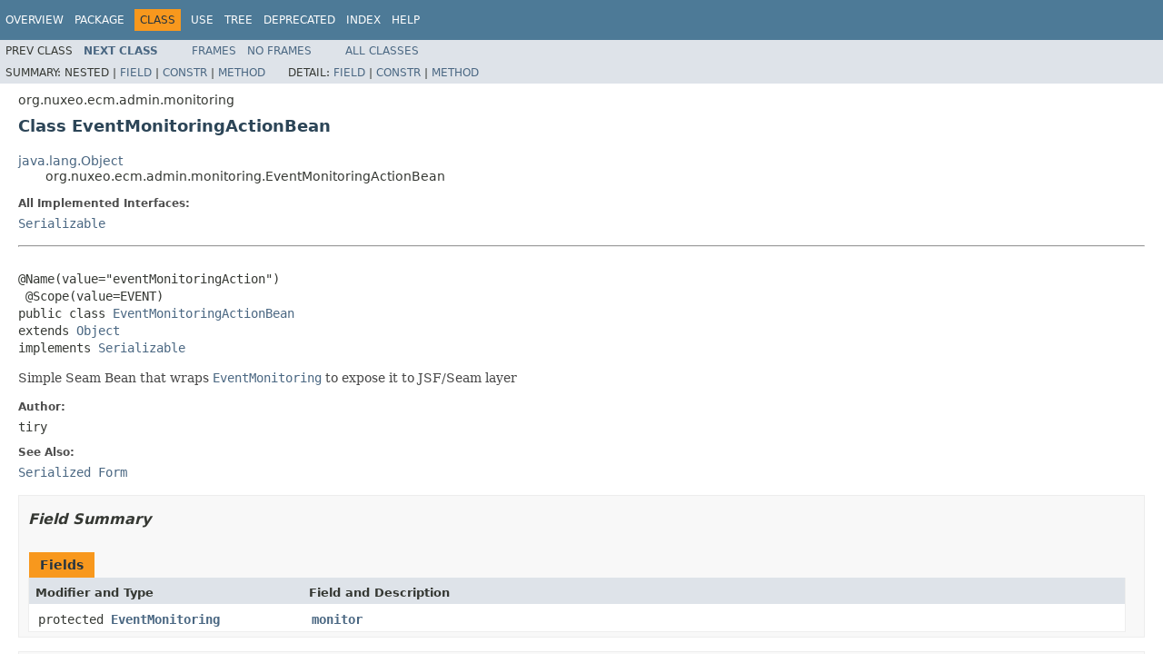

--- FILE ---
content_type: text/html
request_url: https://community.nuxeo.com/api/nuxeo/8.10/javadoc/org/nuxeo/ecm/admin/monitoring/EventMonitoringActionBean.html
body_size: 3391
content:
<!DOCTYPE HTML PUBLIC "-//W3C//DTD HTML 4.01 Transitional//EN" "http://www.w3.org/TR/html4/loose.dtd">
<!-- NewPage -->
<html lang="en">
<head>
<!-- Generated by javadoc (1.8.0_77) on Thu Dec 08 05:36:51 UTC 2016 -->
<meta http-equiv="Content-Type" content="text/html; charset=UTF-8">
<title>EventMonitoringActionBean (Nuxeo ECM Projects 8.10-SNAPSHOT API)</title>
<meta name="date" content="2016-12-08">
<link rel="stylesheet" type="text/css" href="../../../../../stylesheet.css" title="Style">
<script type="text/javascript" src="../../../../../script.js"></script>
</head>
<body>
<script type="text/javascript"><!--
    try {
        if (location.href.indexOf('is-external=true') == -1) {
            parent.document.title="EventMonitoringActionBean (Nuxeo ECM Projects 8.10-SNAPSHOT API)";
        }
    }
    catch(err) {
    }
//-->
var methods = {"i0":10,"i1":10,"i2":10,"i3":10,"i4":10,"i5":10,"i6":10,"i7":10,"i8":10,"i9":10,"i10":10,"i11":10,"i12":10,"i13":10,"i14":10};
var tabs = {65535:["t0","All Methods"],2:["t2","Instance Methods"],8:["t4","Concrete Methods"]};
var altColor = "altColor";
var rowColor = "rowColor";
var tableTab = "tableTab";
var activeTableTab = "activeTableTab";
</script>
<noscript>
<div>JavaScript is disabled on your browser.</div>
</noscript>
<!-- ========= START OF TOP NAVBAR ======= -->
<div class="topNav"><a name="navbar.top">
<!--   -->
</a>
<div class="skipNav"><a href="#skip.navbar.top" title="Skip navigation links">Skip navigation links</a></div>
<a name="navbar.top.firstrow">
<!--   -->
</a>
<ul class="navList" title="Navigation">
<li><a href="../../../../../overview-summary.html">Overview</a></li>
<li><a href="package-summary.html">Package</a></li>
<li class="navBarCell1Rev">Class</li>
<li><a href="class-use/EventMonitoringActionBean.html">Use</a></li>
<li><a href="package-tree.html">Tree</a></li>
<li><a href="../../../../../deprecated-list.html">Deprecated</a></li>
<li><a href="../../../../../index-all.html">Index</a></li>
<li><a href="../../../../../help-doc.html">Help</a></li>
</ul>
</div>
<div class="subNav">
<ul class="navList">
<li>Prev&nbsp;Class</li>
<li><a href="../../../../../org/nuxeo/ecm/admin/monitoring/MonitoringActionBean.html" title="class in org.nuxeo.ecm.admin.monitoring"><span class="typeNameLink">Next&nbsp;Class</span></a></li>
</ul>
<ul class="navList">
<li><a href="../../../../../index.html?org/nuxeo/ecm/admin/monitoring/EventMonitoringActionBean.html" target="_top">Frames</a></li>
<li><a href="EventMonitoringActionBean.html" target="_top">No&nbsp;Frames</a></li>
</ul>
<ul class="navList" id="allclasses_navbar_top">
<li><a href="../../../../../allclasses-noframe.html">All&nbsp;Classes</a></li>
</ul>
<div>
<script type="text/javascript"><!--
  allClassesLink = document.getElementById("allclasses_navbar_top");
  if(window==top) {
    allClassesLink.style.display = "block";
  }
  else {
    allClassesLink.style.display = "none";
  }
  //-->
</script>
</div>
<div>
<ul class="subNavList">
<li>Summary:&nbsp;</li>
<li>Nested&nbsp;|&nbsp;</li>
<li><a href="#field.summary">Field</a>&nbsp;|&nbsp;</li>
<li><a href="#constructor.summary">Constr</a>&nbsp;|&nbsp;</li>
<li><a href="#method.summary">Method</a></li>
</ul>
<ul class="subNavList">
<li>Detail:&nbsp;</li>
<li><a href="#field.detail">Field</a>&nbsp;|&nbsp;</li>
<li><a href="#constructor.detail">Constr</a>&nbsp;|&nbsp;</li>
<li><a href="#method.detail">Method</a></li>
</ul>
</div>
<a name="skip.navbar.top">
<!--   -->
</a></div>
<!-- ========= END OF TOP NAVBAR ========= -->
<!-- ======== START OF CLASS DATA ======== -->
<div class="header">
<div class="subTitle">org.nuxeo.ecm.admin.monitoring</div>
<h2 title="Class EventMonitoringActionBean" class="title">Class EventMonitoringActionBean</h2>
</div>
<div class="contentContainer">
<ul class="inheritance">
<li><a href="http://docs.oracle.com/javase/8/docs/api/java/lang/Object.html?is-external=true" title="class or interface in java.lang">java.lang.Object</a></li>
<li>
<ul class="inheritance">
<li>org.nuxeo.ecm.admin.monitoring.EventMonitoringActionBean</li>
</ul>
</li>
</ul>
<div class="description">
<ul class="blockList">
<li class="blockList">
<dl>
<dt>All Implemented Interfaces:</dt>
<dd><a href="http://docs.oracle.com/javase/8/docs/api/java/io/Serializable.html?is-external=true" title="class or interface in java.io">Serializable</a></dd>
</dl>
<hr>
<br>
<pre>@Name(value="eventMonitoringAction")
 @Scope(value=EVENT)
public class <a href="../../../../../src-html/org/nuxeo/ecm/admin/monitoring/EventMonitoringActionBean.html#line.42">EventMonitoringActionBean</a>
extends <a href="http://docs.oracle.com/javase/8/docs/api/java/lang/Object.html?is-external=true" title="class or interface in java.lang">Object</a>
implements <a href="http://docs.oracle.com/javase/8/docs/api/java/io/Serializable.html?is-external=true" title="class or interface in java.io">Serializable</a></pre>
<div class="block">Simple Seam Bean that wraps <a href="../../../../../org/nuxeo/ecm/core/management/events/EventMonitoring.html" title="class in org.nuxeo.ecm.core.management.events"><code>EventMonitoring</code></a> to expose it to JSF/Seam layer</div>
<dl>
<dt><span class="simpleTagLabel">Author:</span></dt>
<dd>tiry</dd>
<dt><span class="seeLabel">See Also:</span></dt>
<dd><a href="../../../../../serialized-form.html#org.nuxeo.ecm.admin.monitoring.EventMonitoringActionBean">Serialized Form</a></dd>
</dl>
</li>
</ul>
</div>
<div class="summary">
<ul class="blockList">
<li class="blockList">
<!-- =========== FIELD SUMMARY =========== -->
<ul class="blockList">
<li class="blockList"><a name="field.summary">
<!--   -->
</a>
<h3>Field Summary</h3>
<table class="memberSummary" border="0" cellpadding="3" cellspacing="0" summary="Field Summary table, listing fields, and an explanation">
<caption><span>Fields</span><span class="tabEnd">&nbsp;</span></caption>
<tr>
<th class="colFirst" scope="col">Modifier and Type</th>
<th class="colLast" scope="col">Field and Description</th>
</tr>
<tr class="altColor">
<td class="colFirst"><code>protected <a href="../../../../../org/nuxeo/ecm/core/management/events/EventMonitoring.html" title="class in org.nuxeo.ecm.core.management.events">EventMonitoring</a></code></td>
<td class="colLast"><code><span class="memberNameLink"><a href="../../../../../org/nuxeo/ecm/admin/monitoring/EventMonitoringActionBean.html#monitor">monitor</a></span></code>&nbsp;</td>
</tr>
</table>
</li>
</ul>
<!-- ======== CONSTRUCTOR SUMMARY ======== -->
<ul class="blockList">
<li class="blockList"><a name="constructor.summary">
<!--   -->
</a>
<h3>Constructor Summary</h3>
<table class="memberSummary" border="0" cellpadding="3" cellspacing="0" summary="Constructor Summary table, listing constructors, and an explanation">
<caption><span>Constructors</span><span class="tabEnd">&nbsp;</span></caption>
<tr>
<th class="colOne" scope="col">Constructor and Description</th>
</tr>
<tr class="altColor">
<td class="colOne"><code><span class="memberNameLink"><a href="../../../../../org/nuxeo/ecm/admin/monitoring/EventMonitoringActionBean.html#EventMonitoringActionBean--">EventMonitoringActionBean</a></span>()</code>&nbsp;</td>
</tr>
</table>
</li>
</ul>
<!-- ========== METHOD SUMMARY =========== -->
<ul class="blockList">
<li class="blockList"><a name="method.summary">
<!--   -->
</a>
<h3>Method Summary</h3>
<table class="memberSummary" border="0" cellpadding="3" cellspacing="0" summary="Method Summary table, listing methods, and an explanation">
<caption><span id="t0" class="activeTableTab"><span>All Methods</span><span class="tabEnd">&nbsp;</span></span><span id="t2" class="tableTab"><span><a href="javascript:show(2);">Instance Methods</a></span><span class="tabEnd">&nbsp;</span></span><span id="t4" class="tableTab"><span><a href="javascript:show(8);">Concrete Methods</a></span><span class="tabEnd">&nbsp;</span></span></caption>
<tr>
<th class="colFirst" scope="col">Modifier and Type</th>
<th class="colLast" scope="col">Method and Description</th>
</tr>
<tr id="i0" class="altColor">
<td class="colFirst"><code>protected void</code></td>
<td class="colLast"><code><span class="memberNameLink"><a href="../../../../../org/nuxeo/ecm/admin/monitoring/EventMonitoringActionBean.html#cleanSeamEventCache--">cleanSeamEventCache</a></span>()</code>&nbsp;</td>
</tr>
<tr id="i1" class="rowColor">
<td class="colFirst"><code>void</code></td>
<td class="colLast"><code><span class="memberNameLink"><a href="../../../../../org/nuxeo/ecm/admin/monitoring/EventMonitoringActionBean.html#disableAsyncTracking--">disableAsyncTracking</a></span>()</code>&nbsp;</td>
</tr>
<tr id="i2" class="altColor">
<td class="colFirst"><code>void</code></td>
<td class="colLast"><code><span class="memberNameLink"><a href="../../../../../org/nuxeo/ecm/admin/monitoring/EventMonitoringActionBean.html#disableSyncTracking--">disableSyncTracking</a></span>()</code>&nbsp;</td>
</tr>
<tr id="i3" class="rowColor">
<td class="colFirst"><code>void</code></td>
<td class="colLast"><code><span class="memberNameLink"><a href="../../../../../org/nuxeo/ecm/admin/monitoring/EventMonitoringActionBean.html#enableAsyncTracking--">enableAsyncTracking</a></span>()</code>&nbsp;</td>
</tr>
<tr id="i4" class="altColor">
<td class="colFirst"><code>void</code></td>
<td class="colLast"><code><span class="memberNameLink"><a href="../../../../../org/nuxeo/ecm/admin/monitoring/EventMonitoringActionBean.html#enableSyncTracking--">enableSyncTracking</a></span>()</code>&nbsp;</td>
</tr>
<tr id="i5" class="rowColor">
<td class="colFirst"><code>protected <a href="http://docs.oracle.com/javase/8/docs/api/java/util/List.html?is-external=true" title="class or interface in java.util">List</a>&lt;<a href="http://docs.oracle.com/javase/8/docs/api/java/util/List.html?is-external=true" title="class or interface in java.util">List</a>&lt;<a href="http://docs.oracle.com/javase/8/docs/api/java/lang/String.html?is-external=true" title="class or interface in java.lang">String</a>&gt;&gt;</code></td>
<td class="colLast"><code><span class="memberNameLink"><a href="../../../../../org/nuxeo/ecm/admin/monitoring/EventMonitoringActionBean.html#formatStats-java.lang.String-">formatStats</a></span>(<a href="http://docs.oracle.com/javase/8/docs/api/java/lang/String.html?is-external=true" title="class or interface in java.lang">String</a>&nbsp;stats)</code>&nbsp;</td>
</tr>
<tr id="i6" class="altColor">
<td class="colFirst"><code>int</code></td>
<td class="colLast"><code><span class="memberNameLink"><a href="../../../../../org/nuxeo/ecm/admin/monitoring/EventMonitoringActionBean.html#getActiveThreads--">getActiveThreads</a></span>()</code>&nbsp;</td>
</tr>
<tr id="i7" class="rowColor">
<td class="colFirst"><code><a href="http://docs.oracle.com/javase/8/docs/api/java/util/List.html?is-external=true" title="class or interface in java.util">List</a>&lt;<a href="http://docs.oracle.com/javase/8/docs/api/java/util/List.html?is-external=true" title="class or interface in java.util">List</a>&lt;<a href="http://docs.oracle.com/javase/8/docs/api/java/lang/String.html?is-external=true" title="class or interface in java.lang">String</a>&gt;&gt;</code></td>
<td class="colLast"><code><span class="memberNameLink"><a href="../../../../../org/nuxeo/ecm/admin/monitoring/EventMonitoringActionBean.html#getAsyncStats--">getAsyncStats</a></span>()</code>&nbsp;</td>
</tr>
<tr id="i8" class="altColor">
<td class="colFirst"><code>protected <a href="../../../../../org/nuxeo/ecm/core/management/events/EventMonitoring.html" title="class in org.nuxeo.ecm.core.management.events">EventMonitoring</a></code></td>
<td class="colLast"><code><span class="memberNameLink"><a href="../../../../../org/nuxeo/ecm/admin/monitoring/EventMonitoringActionBean.html#getEventMonitoring--">getEventMonitoring</a></span>()</code>&nbsp;</td>
</tr>
<tr id="i9" class="rowColor">
<td class="colFirst"><code><a href="http://docs.oracle.com/javase/8/docs/api/java/lang/String.html?is-external=true" title="class or interface in java.lang">String</a></code></td>
<td class="colLast"><code><span class="memberNameLink"><a href="../../../../../org/nuxeo/ecm/admin/monitoring/EventMonitoringActionBean.html#getEventStatistics--">getEventStatistics</a></span>()</code>&nbsp;</td>
</tr>
<tr id="i10" class="altColor">
<td class="colFirst"><code>int</code></td>
<td class="colLast"><code><span class="memberNameLink"><a href="../../../../../org/nuxeo/ecm/admin/monitoring/EventMonitoringActionBean.html#getQueuedEvents--">getQueuedEvents</a></span>()</code>&nbsp;</td>
</tr>
<tr id="i11" class="rowColor">
<td class="colFirst"><code><a href="http://docs.oracle.com/javase/8/docs/api/java/util/List.html?is-external=true" title="class or interface in java.util">List</a>&lt;<a href="http://docs.oracle.com/javase/8/docs/api/java/util/List.html?is-external=true" title="class or interface in java.util">List</a>&lt;<a href="http://docs.oracle.com/javase/8/docs/api/java/lang/String.html?is-external=true" title="class or interface in java.lang">String</a>&gt;&gt;</code></td>
<td class="colLast"><code><span class="memberNameLink"><a href="../../../../../org/nuxeo/ecm/admin/monitoring/EventMonitoringActionBean.html#getSyncStats--">getSyncStats</a></span>()</code>&nbsp;</td>
</tr>
<tr id="i12" class="altColor">
<td class="colFirst"><code>boolean</code></td>
<td class="colLast"><code><span class="memberNameLink"><a href="../../../../../org/nuxeo/ecm/admin/monitoring/EventMonitoringActionBean.html#isAsyncTrackingEnabled--">isAsyncTrackingEnabled</a></span>()</code>&nbsp;</td>
</tr>
<tr id="i13" class="rowColor">
<td class="colFirst"><code>boolean</code></td>
<td class="colLast"><code><span class="memberNameLink"><a href="../../../../../org/nuxeo/ecm/admin/monitoring/EventMonitoringActionBean.html#isSyncTrackingEnabled--">isSyncTrackingEnabled</a></span>()</code>&nbsp;</td>
</tr>
<tr id="i14" class="altColor">
<td class="colFirst"><code>void</code></td>
<td class="colLast"><code><span class="memberNameLink"><a href="../../../../../org/nuxeo/ecm/admin/monitoring/EventMonitoringActionBean.html#refresh--">refresh</a></span>()</code>&nbsp;</td>
</tr>
</table>
<ul class="blockList">
<li class="blockList"><a name="methods.inherited.from.class.java.lang.Object">
<!--   -->
</a>
<h3>Methods inherited from class&nbsp;java.lang.<a href="http://docs.oracle.com/javase/8/docs/api/java/lang/Object.html?is-external=true" title="class or interface in java.lang">Object</a></h3>
<code><a href="http://docs.oracle.com/javase/8/docs/api/java/lang/Object.html?is-external=true#clone--" title="class or interface in java.lang">clone</a>, <a href="http://docs.oracle.com/javase/8/docs/api/java/lang/Object.html?is-external=true#equals-java.lang.Object-" title="class or interface in java.lang">equals</a>, <a href="http://docs.oracle.com/javase/8/docs/api/java/lang/Object.html?is-external=true#finalize--" title="class or interface in java.lang">finalize</a>, <a href="http://docs.oracle.com/javase/8/docs/api/java/lang/Object.html?is-external=true#getClass--" title="class or interface in java.lang">getClass</a>, <a href="http://docs.oracle.com/javase/8/docs/api/java/lang/Object.html?is-external=true#hashCode--" title="class or interface in java.lang">hashCode</a>, <a href="http://docs.oracle.com/javase/8/docs/api/java/lang/Object.html?is-external=true#notify--" title="class or interface in java.lang">notify</a>, <a href="http://docs.oracle.com/javase/8/docs/api/java/lang/Object.html?is-external=true#notifyAll--" title="class or interface in java.lang">notifyAll</a>, <a href="http://docs.oracle.com/javase/8/docs/api/java/lang/Object.html?is-external=true#toString--" title="class or interface in java.lang">toString</a>, <a href="http://docs.oracle.com/javase/8/docs/api/java/lang/Object.html?is-external=true#wait--" title="class or interface in java.lang">wait</a>, <a href="http://docs.oracle.com/javase/8/docs/api/java/lang/Object.html?is-external=true#wait-long-" title="class or interface in java.lang">wait</a>, <a href="http://docs.oracle.com/javase/8/docs/api/java/lang/Object.html?is-external=true#wait-long-int-" title="class or interface in java.lang">wait</a></code></li>
</ul>
</li>
</ul>
</li>
</ul>
</div>
<div class="details">
<ul class="blockList">
<li class="blockList">
<!-- ============ FIELD DETAIL =========== -->
<ul class="blockList">
<li class="blockList"><a name="field.detail">
<!--   -->
</a>
<h3>Field Detail</h3>
<a name="monitor">
<!--   -->
</a>
<ul class="blockListLast">
<li class="blockList">
<h4>monitor</h4>
<pre>protected&nbsp;<a href="../../../../../org/nuxeo/ecm/core/management/events/EventMonitoring.html" title="class in org.nuxeo.ecm.core.management.events">EventMonitoring</a> <a href="../../../../../src-html/org/nuxeo/ecm/admin/monitoring/EventMonitoringActionBean.html#line.46">monitor</a></pre>
</li>
</ul>
</li>
</ul>
<!-- ========= CONSTRUCTOR DETAIL ======== -->
<ul class="blockList">
<li class="blockList"><a name="constructor.detail">
<!--   -->
</a>
<h3>Constructor Detail</h3>
<a name="EventMonitoringActionBean--">
<!--   -->
</a>
<ul class="blockListLast">
<li class="blockList">
<h4>EventMonitoringActionBean</h4>
<pre>public&nbsp;<a href="../../../../../src-html/org/nuxeo/ecm/admin/monitoring/EventMonitoringActionBean.html#line.42">EventMonitoringActionBean</a>()</pre>
</li>
</ul>
</li>
</ul>
<!-- ============ METHOD DETAIL ========== -->
<ul class="blockList">
<li class="blockList"><a name="method.detail">
<!--   -->
</a>
<h3>Method Detail</h3>
<a name="getEventMonitoring--">
<!--   -->
</a>
<ul class="blockList">
<li class="blockList">
<h4>getEventMonitoring</h4>
<pre>protected&nbsp;<a href="../../../../../org/nuxeo/ecm/core/management/events/EventMonitoring.html" title="class in org.nuxeo.ecm.core.management.events">EventMonitoring</a>&nbsp;<a href="../../../../../src-html/org/nuxeo/ecm/admin/monitoring/EventMonitoringActionBean.html#line.48">getEventMonitoring</a>()</pre>
</li>
</ul>
<a name="getActiveThreads--">
<!--   -->
</a>
<ul class="blockList">
<li class="blockList">
<h4>getActiveThreads</h4>
<pre>public&nbsp;int&nbsp;<a href="../../../../../src-html/org/nuxeo/ecm/admin/monitoring/EventMonitoringActionBean.html#line.55">getActiveThreads</a>()</pre>
</li>
</ul>
<a name="getQueuedEvents--">
<!--   -->
</a>
<ul class="blockList">
<li class="blockList">
<h4>getQueuedEvents</h4>
<pre>public&nbsp;int&nbsp;<a href="../../../../../src-html/org/nuxeo/ecm/admin/monitoring/EventMonitoringActionBean.html#line.59">getQueuedEvents</a>()</pre>
</li>
</ul>
<a name="getSyncStats--">
<!--   -->
</a>
<ul class="blockList">
<li class="blockList">
<h4>getSyncStats</h4>
<pre>@Factory(value="eventSyncStats",
         scope=EVENT)
public&nbsp;<a href="http://docs.oracle.com/javase/8/docs/api/java/util/List.html?is-external=true" title="class or interface in java.util">List</a>&lt;<a href="http://docs.oracle.com/javase/8/docs/api/java/util/List.html?is-external=true" title="class or interface in java.util">List</a>&lt;<a href="http://docs.oracle.com/javase/8/docs/api/java/lang/String.html?is-external=true" title="class or interface in java.lang">String</a>&gt;&gt;&nbsp;<a href="../../../../../src-html/org/nuxeo/ecm/admin/monitoring/EventMonitoringActionBean.html#line.64">getSyncStats</a>()</pre>
</li>
</ul>
<a name="getAsyncStats--">
<!--   -->
</a>
<ul class="blockList">
<li class="blockList">
<h4>getAsyncStats</h4>
<pre>@Factory(value="eventAsyncStats",
         scope=EVENT)
public&nbsp;<a href="http://docs.oracle.com/javase/8/docs/api/java/util/List.html?is-external=true" title="class or interface in java.util">List</a>&lt;<a href="http://docs.oracle.com/javase/8/docs/api/java/util/List.html?is-external=true" title="class or interface in java.util">List</a>&lt;<a href="http://docs.oracle.com/javase/8/docs/api/java/lang/String.html?is-external=true" title="class or interface in java.lang">String</a>&gt;&gt;&nbsp;<a href="../../../../../src-html/org/nuxeo/ecm/admin/monitoring/EventMonitoringActionBean.html#line.70">getAsyncStats</a>()</pre>
</li>
</ul>
<a name="formatStats-java.lang.String-">
<!--   -->
</a>
<ul class="blockList">
<li class="blockList">
<h4>formatStats</h4>
<pre>protected&nbsp;<a href="http://docs.oracle.com/javase/8/docs/api/java/util/List.html?is-external=true" title="class or interface in java.util">List</a>&lt;<a href="http://docs.oracle.com/javase/8/docs/api/java/util/List.html?is-external=true" title="class or interface in java.util">List</a>&lt;<a href="http://docs.oracle.com/javase/8/docs/api/java/lang/String.html?is-external=true" title="class or interface in java.lang">String</a>&gt;&gt;&nbsp;<a href="../../../../../src-html/org/nuxeo/ecm/admin/monitoring/EventMonitoringActionBean.html#line.75">formatStats</a>(<a href="http://docs.oracle.com/javase/8/docs/api/java/lang/String.html?is-external=true" title="class or interface in java.lang">String</a>&nbsp;stats)</pre>
</li>
</ul>
<a name="refresh--">
<!--   -->
</a>
<ul class="blockList">
<li class="blockList">
<h4>refresh</h4>
<pre>public&nbsp;void&nbsp;<a href="../../../../../src-html/org/nuxeo/ecm/admin/monitoring/EventMonitoringActionBean.html#line.95">refresh</a>()</pre>
</li>
</ul>
<a name="getEventStatistics--">
<!--   -->
</a>
<ul class="blockList">
<li class="blockList">
<h4>getEventStatistics</h4>
<pre>public&nbsp;<a href="http://docs.oracle.com/javase/8/docs/api/java/lang/String.html?is-external=true" title="class or interface in java.lang">String</a>&nbsp;<a href="../../../../../src-html/org/nuxeo/ecm/admin/monitoring/EventMonitoringActionBean.html#line.99">getEventStatistics</a>()</pre>
</li>
</ul>
<a name="cleanSeamEventCache--">
<!--   -->
</a>
<ul class="blockList">
<li class="blockList">
<h4>cleanSeamEventCache</h4>
<pre>protected&nbsp;void&nbsp;<a href="../../../../../src-html/org/nuxeo/ecm/admin/monitoring/EventMonitoringActionBean.html#line.122">cleanSeamEventCache</a>()</pre>
</li>
</ul>
<a name="enableSyncTracking--">
<!--   -->
</a>
<ul class="blockList">
<li class="blockList">
<h4>enableSyncTracking</h4>
<pre>public&nbsp;void&nbsp;<a href="../../../../../src-html/org/nuxeo/ecm/admin/monitoring/EventMonitoringActionBean.html#line.129">enableSyncTracking</a>()</pre>
</li>
</ul>
<a name="enableAsyncTracking--">
<!--   -->
</a>
<ul class="blockList">
<li class="blockList">
<h4>enableAsyncTracking</h4>
<pre>public&nbsp;void&nbsp;<a href="../../../../../src-html/org/nuxeo/ecm/admin/monitoring/EventMonitoringActionBean.html#line.134">enableAsyncTracking</a>()</pre>
</li>
</ul>
<a name="disableSyncTracking--">
<!--   -->
</a>
<ul class="blockList">
<li class="blockList">
<h4>disableSyncTracking</h4>
<pre>public&nbsp;void&nbsp;<a href="../../../../../src-html/org/nuxeo/ecm/admin/monitoring/EventMonitoringActionBean.html#line.139">disableSyncTracking</a>()</pre>
</li>
</ul>
<a name="disableAsyncTracking--">
<!--   -->
</a>
<ul class="blockList">
<li class="blockList">
<h4>disableAsyncTracking</h4>
<pre>public&nbsp;void&nbsp;<a href="../../../../../src-html/org/nuxeo/ecm/admin/monitoring/EventMonitoringActionBean.html#line.144">disableAsyncTracking</a>()</pre>
</li>
</ul>
<a name="isSyncTrackingEnabled--">
<!--   -->
</a>
<ul class="blockList">
<li class="blockList">
<h4>isSyncTrackingEnabled</h4>
<pre>@Factory(value="eventSyncTrackingEnabled",
         scope=EVENT)
public&nbsp;boolean&nbsp;<a href="../../../../../src-html/org/nuxeo/ecm/admin/monitoring/EventMonitoringActionBean.html#line.150">isSyncTrackingEnabled</a>()</pre>
</li>
</ul>
<a name="isAsyncTrackingEnabled--">
<!--   -->
</a>
<ul class="blockListLast">
<li class="blockList">
<h4>isAsyncTrackingEnabled</h4>
<pre>@Factory(value="eventAsyncTrackingEnabled",
         scope=EVENT)
public&nbsp;boolean&nbsp;<a href="../../../../../src-html/org/nuxeo/ecm/admin/monitoring/EventMonitoringActionBean.html#line.155">isAsyncTrackingEnabled</a>()</pre>
</li>
</ul>
</li>
</ul>
</li>
</ul>
</div>
</div>
<!-- ========= END OF CLASS DATA ========= -->
<!-- ======= START OF BOTTOM NAVBAR ====== -->
<div class="bottomNav"><a name="navbar.bottom">
<!--   -->
</a>
<div class="skipNav"><a href="#skip.navbar.bottom" title="Skip navigation links">Skip navigation links</a></div>
<a name="navbar.bottom.firstrow">
<!--   -->
</a>
<ul class="navList" title="Navigation">
<li><a href="../../../../../overview-summary.html">Overview</a></li>
<li><a href="package-summary.html">Package</a></li>
<li class="navBarCell1Rev">Class</li>
<li><a href="class-use/EventMonitoringActionBean.html">Use</a></li>
<li><a href="package-tree.html">Tree</a></li>
<li><a href="../../../../../deprecated-list.html">Deprecated</a></li>
<li><a href="../../../../../index-all.html">Index</a></li>
<li><a href="../../../../../help-doc.html">Help</a></li>
</ul>
</div>
<div class="subNav">
<ul class="navList">
<li>Prev&nbsp;Class</li>
<li><a href="../../../../../org/nuxeo/ecm/admin/monitoring/MonitoringActionBean.html" title="class in org.nuxeo.ecm.admin.monitoring"><span class="typeNameLink">Next&nbsp;Class</span></a></li>
</ul>
<ul class="navList">
<li><a href="../../../../../index.html?org/nuxeo/ecm/admin/monitoring/EventMonitoringActionBean.html" target="_top">Frames</a></li>
<li><a href="EventMonitoringActionBean.html" target="_top">No&nbsp;Frames</a></li>
</ul>
<ul class="navList" id="allclasses_navbar_bottom">
<li><a href="../../../../../allclasses-noframe.html">All&nbsp;Classes</a></li>
</ul>
<div>
<script type="text/javascript"><!--
  allClassesLink = document.getElementById("allclasses_navbar_bottom");
  if(window==top) {
    allClassesLink.style.display = "block";
  }
  else {
    allClassesLink.style.display = "none";
  }
  //-->
</script>
</div>
<div>
<ul class="subNavList">
<li>Summary:&nbsp;</li>
<li>Nested&nbsp;|&nbsp;</li>
<li><a href="#field.summary">Field</a>&nbsp;|&nbsp;</li>
<li><a href="#constructor.summary">Constr</a>&nbsp;|&nbsp;</li>
<li><a href="#method.summary">Method</a></li>
</ul>
<ul class="subNavList">
<li>Detail:&nbsp;</li>
<li><a href="#field.detail">Field</a>&nbsp;|&nbsp;</li>
<li><a href="#constructor.detail">Constr</a>&nbsp;|&nbsp;</li>
<li><a href="#method.detail">Method</a></li>
</ul>
</div>
<a name="skip.navbar.bottom">
<!--   -->
</a></div>
<!-- ======== END OF BOTTOM NAVBAR ======= -->
<p class="legalCopy"><small>Copyright &#169; 2016 <a href="http://www.nuxeo.com">Nuxeo SA</a>. All rights reserved.</small></p>
</body>
</html>
